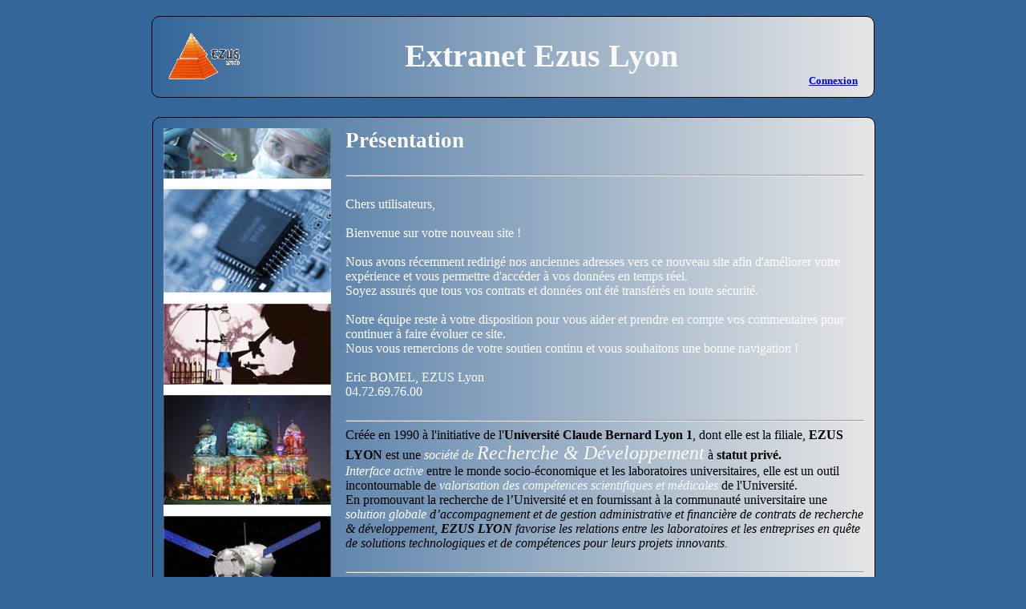

--- FILE ---
content_type: text/html
request_url: https://www.ezuslyon.fr/index.html
body_size: 4939
content:
<?php
	session_start();
	$dbS4 = odbc_connect("DRIVER={SQL Server};Server=192.168.60.6;Database=PublicationS24;","sa","");
?>
<!DOCTYPE html PUBLIC>
<!--[if IE 7]><html class="lt-ie10 lt-ie9 lt-ie8"><![endif]-->
<!--[if IE 8]><html class="lt-ie10 lt-ie9"><![endif]-->
<!--[if IE 9]><html class="lt-ie10"><![endif]-->
<!--[if gt IE 9]><!--><html><!--<![endif]-->
<html>
 
<head>
	<meta http-equiv="Content-Type" content="text/html; charset=UTF-8" />	
	<title>EZUS LYON-Accueil</title>
	<link rel="stylesheet" href="css/style.css" media="screen" type="text/css" />
	<meta http-equiv="X-UA-Compatible" content="IE=edge">
	<meta name="viewport" content="width=device-width, initial-scale=1">
	<script src="http://code.jquery.com/jquery-latest.min.js" type="text/javascript"></script>
	<script src="script.js"></script>
	<link rel="stylesheet" type="text/css" href="css/view.css" media="all">
</head>

<body id="main_body">	
	<div id="entete">
		<div id="colonneLogo"><img src="./image/EZUS-logo.gif"/></div>
		<div id="colonneTitre">Extranet Ezus Lyon<div style="text-align:right; font-size:10pt; margin-right:20px"><a href="indexConnexion.html">Connexion</a></div>
	</div>
	<div id="main">
		<TABLE border="0">
			<TR><TD valign=top><img src="image/accueil.png"></TD><TD width=10/><TD valign=top style="color:black; font-size:12pt"><h3 style="color:white; font-size:20pt;">Pr&eacute;sentation</h3><hr><br>

<FONT style="color:#FFFFFF; font-size:12pt;">			
Chers utilisateurs,<br><br>

Bienvenue sur votre nouveau site !<br><br>

Nous avons récemment redirigé nos anciennes adresses vers ce nouveau site afin d'améliorer votre expérience et vous permettre d'accéder à vos données en temps réel.<br>
Soyez assurés que tous vos contrats et données ont été transférés en toute sécurité.<br><br>

Notre équipe reste à votre disposition pour vous aider et prendre en compte vos commentaires pour continuer à faire évoluer ce site.<br>
Nous vous remercions de votre soutien continu et vous souhaitons une bonne navigation !<br><br>

Eric BOMEL, EZUS Lyon<br>
04.72.69.76.00<br><br>
			</font>
			<hr>
			
			
Cr&eacute;&eacute;e en 1990 à l'initiative de l'<b>Universit&eacute; Claude Bernard Lyon 1</b>, dont elle est la filiale, <b>EZUS LYON</b> est une <FONT style="color:white;"><i>soci&eacute;t&eacute; de </i></FONT><FONT size="5pt" style="color:white;"><i>Recherche & D&eacute;veloppement</i></FONT> à <b>statut priv&eacute;.</b><br>
<FONT style="color:white; font-size:12pt;"><i>Interface active</i></FONT> entre le monde socio-&eacute;conomique et les laboratoires universitaires, elle est un outil incontournable de <FONT style="color:white; font-size:12pt;"><i>valorisation</i></FONT><FONT style="color:white;"><i> des comp&eacute;tences scientifiques et m&eacute;dicales</i></FONT> de l'Universit&eacute;.<br>
En promouvant la recherche de l’Universit&eacute; et en fournissant à la communaut&eacute; universitaire une <FONT style="color:white; font-size:12pt;"><i>solution globale</FONT> d’accompagnement et de gestion administrative et financi&egrave;re de contrats de recherche & d&eacute;veloppement, <b>EZUS LYON</b> favorise les relations entre les laboratoires et les entreprises en quête de solutions technologiques et de comp&eacute;tences pour leurs projets innovants.<br><br>
<hr>
<h3 style="color:white">Mission</h3>
<FONT style="color:black;"><b>Valoriser les comp&eacute;tences scientifiques et m&eacute;dicales</b> des &eacute;quipes et des laboratoires de l'Universit&eacute; Claude Bernard Lyon 1.</FONT><br><br>
<hr>
<h3 style="color:white">Offre</h3>
<FONT style="color:black;"><b>Forte d’un effectif de pr&egrave;s de 100 salari&eacute;s, EZUS LYON</b> est aujourd’hui en mesure de <b>proposer aux industriels</b> l’acc&egrave;s à une vaste gamme de <b>comp&eacute;tences</b> et de prestations couvrant <b>l’ensemble des champs disciplinaires</b> scientifiques et m&eacute;dicaux &eacute;tudi&eacute;s au sein des unit&eacute;s de recherche de l’Universit&eacute; (de l’agro-alimentaire au G&eacute;nie Civil en passant par les biotechnologies ou les nanomat&eacute;riaux...).</FONT><br><br>
<hr>
<h3 style="color:white">Gouvernance</h3>
<FONT style="color:black;"><b>Pr&eacute;sident du Conseil de Surveillance:</b> Fr&eacute;d&eacute;ric FLEURY, Pr&eacute;sident de l'Universit&eacute; Claude Bernard Lyon 1.<br><br>
<b>Pr&eacute;sident du Directoire :</b> Lionel PONCIN de LATOURNERIE.</FONT>
</TD></TR>
		
		
		</TABLE>
	</div>
<div id="piedPage">
	<div id="colonne1">Ezus Lyon<br>C.S. 22107<br><br>69616 VILLEURBANNE CEDEX</div>
	<div id="colonne2"><b>T&eacute;l&eacute;phone :<br>T&eacute;l&eacute;copie :<br>E-Mail :<br>Internet :</b></div>
	<div id="colonne3">04.72.69.76.00<br>04.72.69.76.01<br>ezus@ezus.univ-lyon1.fr<br>www.ezusnet.fr</div>
</div>
<img src="image/qualiopiLogo.png" style="cursor:pointer;width:209px;" onclick=" window.open('documents/qualiopi.pdf'); return true;"><br><br>
</body>
</html>

--- FILE ---
content_type: text/css
request_url: https://www.ezuslyon.fr/css/style.css
body_size: 2590
content:
body
{
	background:#336699;
	font-family:"Lucida Grande", Tahoma, Arial, Verdana, sans-serif;
	font-size:small;
	margin:8px 0 16px;
	text-align:center;
}

div#main {
	width: 880px;
	height:600px;
	margin: 20px auto;
	padding: 10px 10px;
	text-align:left;	
	-o-background-size: 100% 100%;
	-moz-background-size: 100% 100%;
	-webkit-background-size: 100% 100%;
	overflow: auto;	
	background-image:linear-gradient(to right, #336699,#E6E6E6);
	border: 1px solid black;
	border-radius:10px 10px;
	font-family: Georgia;
	color:#FAFAFA;
}

div#entete,  div#piedPage {
	width: 900px;
	height:100px;
	margin: 20px auto;
	padding: 0px 0px;
	background-image:linear-gradient(to right, #336699,#E6E6E6);
	border: 1px solid black;
	border-radius:10px 10px;
}

#colonneLogo {
	width:50px;
	margin-left:20px; 
	margin-top:20px;
	float:left;   
}

#colonneTitre {
    width:830px; 
	height: 100px;
	text-align :center;
	margin-top:25px;
    float:right;
	font-size:40px;
	font-family: Georgia;
	font-weight:bold;
	color:#FAFAFA;
}

#colonne1 {
	width:400px;
	margin-left:20px; 
	margin-top:20px;
	float:left;
	text-align:left;
}
#colonne2 {
	width:100px;
	margin-left:20px; 
	margin-top:20px;
	float:left; 
	text-align:left;	
}
#colonne3 {
	width:200px;
	margin-left:20px; 
	margin-top:20px;
	float:left; 
	text-align:left;	
}




div#global {
	width: 900px;
	margin: 20px auto;
	padding: 0px 0px;
	background: white;	
	border: 0px solid black;
	border-radius:10px 10px;
}

p#idp { 
	margin-top : 0px; 
	margin-bottom : 0px;
	background-color: #F2F2F2; 
} 

.releve table  { 
  border-collapse:collapse; 
}
.releve th { 
  border-left:1px solid #000000; 
  border-right:1px solid #000000; 
  border-top: 1px solid #000000;
  border-bottom: 1px solid #000000;
}  
.releve tr { 
  border-left:1px solid #000000; 
  border-right:1px solid #000000; 
} 
.releve td { 
  border-left:1px solid #000000; 
  border-right:1px solid #000000; 
} 

#cssmenu ul {
  margin: 0;
  padding: 0;
  list-style-type: none;
  position: relative;
  display: block;
  height: 36px;
  text-transform: uppercase;
  font-size: 12px;
  font-weight: bold;
  background: transparent url("../image/off.gif") repeat-x top left;
  font-family: Helvetica, Arial, Verdana, sans-serif;
  border-bottom: 4px solid #004c99;
  border-top: 1px solid #74b0c6;
  width: auto;
}
#cssmenu li {
  display: block;
  float: left;
  margin: 0;
  padding: 0;
}
#cssmenu li a {
  display: block;
  float: left;
  color: #6d7078;
  text-decoration: none;
  font-weight: bold;
  padding: 12px 20px 0 20px;
  height: 24px;
  background: transparent url("../image/divider.gif") no-repeat top right;
}
#cssmenu li a:hover {
  background: transparent url("../image/hover.gif") no-repeat top right;
  color: #6d7078;
}